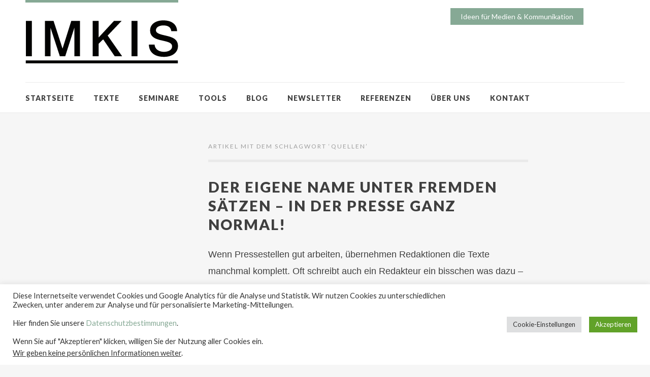

--- FILE ---
content_type: text/html; charset=UTF-8
request_url: https://imkis.de/tag/quellen/
body_size: 13662
content:
<!DOCTYPE html>
<html id="doc" class="no-js" lang="de">
<head>
	<meta name="google-site-verification" content="hh8M0iM7pjyYqTXCW6EWsrHjeYaakrJsOyiSseOYnjA" />
<meta charset="UTF-8" />
<meta name="viewport" content="width=device-width,initial-scale=1">
<title>quellen Archive - IMKIS</title>
<link rel="profile" href="http://gmpg.org/xfn/11" />
<!--[if lt IE 9]>
<script src="https://imkis.de/wp-content/themes/dorayaki/js/html5.js" type="text/javascript"></script>
<![endif]-->
<meta name='robots' content='index, follow, max-image-preview:large, max-snippet:-1, max-video-preview:-1' />

	<!-- This site is optimized with the Yoast SEO plugin v26.6 - https://yoast.com/wordpress/plugins/seo/ -->
	<link rel="canonical" href="https://imkis.de/tag/quellen/" />
	<meta property="og:locale" content="de_DE" />
	<meta property="og:type" content="article" />
	<meta property="og:title" content="quellen Archive - IMKIS" />
	<meta property="og:url" content="https://imkis.de/tag/quellen/" />
	<meta property="og:site_name" content="IMKIS" />
	<meta name="twitter:card" content="summary_large_image" />
	<script type="application/ld+json" class="yoast-schema-graph">{"@context":"https://schema.org","@graph":[{"@type":"CollectionPage","@id":"https://imkis.de/tag/quellen/","url":"https://imkis.de/tag/quellen/","name":"quellen Archive - IMKIS","isPartOf":{"@id":"https://imkis.de/#website"},"primaryImageOfPage":{"@id":"https://imkis.de/tag/quellen/#primaryimage"},"image":{"@id":"https://imkis.de/tag/quellen/#primaryimage"},"thumbnailUrl":"https://imkis.de/wp-content/uploads/2023/05/brunn2.png","breadcrumb":{"@id":"https://imkis.de/tag/quellen/#breadcrumb"},"inLanguage":"de"},{"@type":"ImageObject","inLanguage":"de","@id":"https://imkis.de/tag/quellen/#primaryimage","url":"https://imkis.de/wp-content/uploads/2023/05/brunn2.png","contentUrl":"https://imkis.de/wp-content/uploads/2023/05/brunn2.png","width":200,"height":200},{"@type":"BreadcrumbList","@id":"https://imkis.de/tag/quellen/#breadcrumb","itemListElement":[{"@type":"ListItem","position":1,"name":"Startseite","item":"https://imkis.de/"},{"@type":"ListItem","position":2,"name":"quellen"}]},{"@type":"WebSite","@id":"https://imkis.de/#website","url":"https://imkis.de/","name":"IMKIS | Ideen für Medien & Kommunikation","description":"Ideen für Medien &amp; Kommunikation","publisher":{"@id":"https://imkis.de/#organization"},"potentialAction":[{"@type":"SearchAction","target":{"@type":"EntryPoint","urlTemplate":"https://imkis.de/?s={search_term_string}"},"query-input":{"@type":"PropertyValueSpecification","valueRequired":true,"valueName":"search_term_string"}}],"inLanguage":"de"},{"@type":"Organization","@id":"https://imkis.de/#organization","name":"IMKIS","url":"https://imkis.de/","logo":{"@type":"ImageObject","inLanguage":"de","@id":"https://imkis.de/#/schema/logo/image/","url":"https://imkis.de/wp-content/uploads/2015/01/IMKIS-Weblogo.png","contentUrl":"https://imkis.de/wp-content/uploads/2015/01/IMKIS-Weblogo.png","width":300,"height":100,"caption":"IMKIS"},"image":{"@id":"https://imkis.de/#/schema/logo/image/"}}]}</script>
	<!-- / Yoast SEO plugin. -->


<link rel='dns-prefetch' href='//cdnjs.cloudflare.com' />
<link rel='dns-prefetch' href='//fonts.googleapis.com' />
<link rel='dns-prefetch' href='//www.googletagmanager.com' />
<link rel="alternate" type="application/rss+xml" title="IMKIS &raquo; Feed" href="https://imkis.de/feed/" />
<link rel="alternate" type="application/rss+xml" title="IMKIS &raquo; Kommentar-Feed" href="https://imkis.de/comments/feed/" />
<link rel="alternate" type="application/rss+xml" title="IMKIS &raquo; quellen Schlagwort-Feed" href="https://imkis.de/tag/quellen/feed/" />
<style id='wp-img-auto-sizes-contain-inline-css' type='text/css'>
img:is([sizes=auto i],[sizes^="auto," i]){contain-intrinsic-size:3000px 1500px}
/*# sourceURL=wp-img-auto-sizes-contain-inline-css */
</style>
<style id='wp-emoji-styles-inline-css' type='text/css'>

	img.wp-smiley, img.emoji {
		display: inline !important;
		border: none !important;
		box-shadow: none !important;
		height: 1em !important;
		width: 1em !important;
		margin: 0 0.07em !important;
		vertical-align: -0.1em !important;
		background: none !important;
		padding: 0 !important;
	}
/*# sourceURL=wp-emoji-styles-inline-css */
</style>
<style id='wp-block-library-inline-css' type='text/css'>
:root{--wp-block-synced-color:#7a00df;--wp-block-synced-color--rgb:122,0,223;--wp-bound-block-color:var(--wp-block-synced-color);--wp-editor-canvas-background:#ddd;--wp-admin-theme-color:#007cba;--wp-admin-theme-color--rgb:0,124,186;--wp-admin-theme-color-darker-10:#006ba1;--wp-admin-theme-color-darker-10--rgb:0,107,160.5;--wp-admin-theme-color-darker-20:#005a87;--wp-admin-theme-color-darker-20--rgb:0,90,135;--wp-admin-border-width-focus:2px}@media (min-resolution:192dpi){:root{--wp-admin-border-width-focus:1.5px}}.wp-element-button{cursor:pointer}:root .has-very-light-gray-background-color{background-color:#eee}:root .has-very-dark-gray-background-color{background-color:#313131}:root .has-very-light-gray-color{color:#eee}:root .has-very-dark-gray-color{color:#313131}:root .has-vivid-green-cyan-to-vivid-cyan-blue-gradient-background{background:linear-gradient(135deg,#00d084,#0693e3)}:root .has-purple-crush-gradient-background{background:linear-gradient(135deg,#34e2e4,#4721fb 50%,#ab1dfe)}:root .has-hazy-dawn-gradient-background{background:linear-gradient(135deg,#faaca8,#dad0ec)}:root .has-subdued-olive-gradient-background{background:linear-gradient(135deg,#fafae1,#67a671)}:root .has-atomic-cream-gradient-background{background:linear-gradient(135deg,#fdd79a,#004a59)}:root .has-nightshade-gradient-background{background:linear-gradient(135deg,#330968,#31cdcf)}:root .has-midnight-gradient-background{background:linear-gradient(135deg,#020381,#2874fc)}:root{--wp--preset--font-size--normal:16px;--wp--preset--font-size--huge:42px}.has-regular-font-size{font-size:1em}.has-larger-font-size{font-size:2.625em}.has-normal-font-size{font-size:var(--wp--preset--font-size--normal)}.has-huge-font-size{font-size:var(--wp--preset--font-size--huge)}.has-text-align-center{text-align:center}.has-text-align-left{text-align:left}.has-text-align-right{text-align:right}.has-fit-text{white-space:nowrap!important}#end-resizable-editor-section{display:none}.aligncenter{clear:both}.items-justified-left{justify-content:flex-start}.items-justified-center{justify-content:center}.items-justified-right{justify-content:flex-end}.items-justified-space-between{justify-content:space-between}.screen-reader-text{border:0;clip-path:inset(50%);height:1px;margin:-1px;overflow:hidden;padding:0;position:absolute;width:1px;word-wrap:normal!important}.screen-reader-text:focus{background-color:#ddd;clip-path:none;color:#444;display:block;font-size:1em;height:auto;left:5px;line-height:normal;padding:15px 23px 14px;text-decoration:none;top:5px;width:auto;z-index:100000}html :where(.has-border-color){border-style:solid}html :where([style*=border-top-color]){border-top-style:solid}html :where([style*=border-right-color]){border-right-style:solid}html :where([style*=border-bottom-color]){border-bottom-style:solid}html :where([style*=border-left-color]){border-left-style:solid}html :where([style*=border-width]){border-style:solid}html :where([style*=border-top-width]){border-top-style:solid}html :where([style*=border-right-width]){border-right-style:solid}html :where([style*=border-bottom-width]){border-bottom-style:solid}html :where([style*=border-left-width]){border-left-style:solid}html :where(img[class*=wp-image-]){height:auto;max-width:100%}:where(figure){margin:0 0 1em}html :where(.is-position-sticky){--wp-admin--admin-bar--position-offset:var(--wp-admin--admin-bar--height,0px)}@media screen and (max-width:600px){html :where(.is-position-sticky){--wp-admin--admin-bar--position-offset:0px}}

/*# sourceURL=wp-block-library-inline-css */
</style><style id='global-styles-inline-css' type='text/css'>
:root{--wp--preset--aspect-ratio--square: 1;--wp--preset--aspect-ratio--4-3: 4/3;--wp--preset--aspect-ratio--3-4: 3/4;--wp--preset--aspect-ratio--3-2: 3/2;--wp--preset--aspect-ratio--2-3: 2/3;--wp--preset--aspect-ratio--16-9: 16/9;--wp--preset--aspect-ratio--9-16: 9/16;--wp--preset--color--black: #000000;--wp--preset--color--cyan-bluish-gray: #abb8c3;--wp--preset--color--white: #ffffff;--wp--preset--color--pale-pink: #f78da7;--wp--preset--color--vivid-red: #cf2e2e;--wp--preset--color--luminous-vivid-orange: #ff6900;--wp--preset--color--luminous-vivid-amber: #fcb900;--wp--preset--color--light-green-cyan: #7bdcb5;--wp--preset--color--vivid-green-cyan: #00d084;--wp--preset--color--pale-cyan-blue: #8ed1fc;--wp--preset--color--vivid-cyan-blue: #0693e3;--wp--preset--color--vivid-purple: #9b51e0;--wp--preset--gradient--vivid-cyan-blue-to-vivid-purple: linear-gradient(135deg,rgb(6,147,227) 0%,rgb(155,81,224) 100%);--wp--preset--gradient--light-green-cyan-to-vivid-green-cyan: linear-gradient(135deg,rgb(122,220,180) 0%,rgb(0,208,130) 100%);--wp--preset--gradient--luminous-vivid-amber-to-luminous-vivid-orange: linear-gradient(135deg,rgb(252,185,0) 0%,rgb(255,105,0) 100%);--wp--preset--gradient--luminous-vivid-orange-to-vivid-red: linear-gradient(135deg,rgb(255,105,0) 0%,rgb(207,46,46) 100%);--wp--preset--gradient--very-light-gray-to-cyan-bluish-gray: linear-gradient(135deg,rgb(238,238,238) 0%,rgb(169,184,195) 100%);--wp--preset--gradient--cool-to-warm-spectrum: linear-gradient(135deg,rgb(74,234,220) 0%,rgb(151,120,209) 20%,rgb(207,42,186) 40%,rgb(238,44,130) 60%,rgb(251,105,98) 80%,rgb(254,248,76) 100%);--wp--preset--gradient--blush-light-purple: linear-gradient(135deg,rgb(255,206,236) 0%,rgb(152,150,240) 100%);--wp--preset--gradient--blush-bordeaux: linear-gradient(135deg,rgb(254,205,165) 0%,rgb(254,45,45) 50%,rgb(107,0,62) 100%);--wp--preset--gradient--luminous-dusk: linear-gradient(135deg,rgb(255,203,112) 0%,rgb(199,81,192) 50%,rgb(65,88,208) 100%);--wp--preset--gradient--pale-ocean: linear-gradient(135deg,rgb(255,245,203) 0%,rgb(182,227,212) 50%,rgb(51,167,181) 100%);--wp--preset--gradient--electric-grass: linear-gradient(135deg,rgb(202,248,128) 0%,rgb(113,206,126) 100%);--wp--preset--gradient--midnight: linear-gradient(135deg,rgb(2,3,129) 0%,rgb(40,116,252) 100%);--wp--preset--font-size--small: 13px;--wp--preset--font-size--medium: 20px;--wp--preset--font-size--large: 36px;--wp--preset--font-size--x-large: 42px;--wp--preset--spacing--20: 0.44rem;--wp--preset--spacing--30: 0.67rem;--wp--preset--spacing--40: 1rem;--wp--preset--spacing--50: 1.5rem;--wp--preset--spacing--60: 2.25rem;--wp--preset--spacing--70: 3.38rem;--wp--preset--spacing--80: 5.06rem;--wp--preset--shadow--natural: 6px 6px 9px rgba(0, 0, 0, 0.2);--wp--preset--shadow--deep: 12px 12px 50px rgba(0, 0, 0, 0.4);--wp--preset--shadow--sharp: 6px 6px 0px rgba(0, 0, 0, 0.2);--wp--preset--shadow--outlined: 6px 6px 0px -3px rgb(255, 255, 255), 6px 6px rgb(0, 0, 0);--wp--preset--shadow--crisp: 6px 6px 0px rgb(0, 0, 0);}:where(.is-layout-flex){gap: 0.5em;}:where(.is-layout-grid){gap: 0.5em;}body .is-layout-flex{display: flex;}.is-layout-flex{flex-wrap: wrap;align-items: center;}.is-layout-flex > :is(*, div){margin: 0;}body .is-layout-grid{display: grid;}.is-layout-grid > :is(*, div){margin: 0;}:where(.wp-block-columns.is-layout-flex){gap: 2em;}:where(.wp-block-columns.is-layout-grid){gap: 2em;}:where(.wp-block-post-template.is-layout-flex){gap: 1.25em;}:where(.wp-block-post-template.is-layout-grid){gap: 1.25em;}.has-black-color{color: var(--wp--preset--color--black) !important;}.has-cyan-bluish-gray-color{color: var(--wp--preset--color--cyan-bluish-gray) !important;}.has-white-color{color: var(--wp--preset--color--white) !important;}.has-pale-pink-color{color: var(--wp--preset--color--pale-pink) !important;}.has-vivid-red-color{color: var(--wp--preset--color--vivid-red) !important;}.has-luminous-vivid-orange-color{color: var(--wp--preset--color--luminous-vivid-orange) !important;}.has-luminous-vivid-amber-color{color: var(--wp--preset--color--luminous-vivid-amber) !important;}.has-light-green-cyan-color{color: var(--wp--preset--color--light-green-cyan) !important;}.has-vivid-green-cyan-color{color: var(--wp--preset--color--vivid-green-cyan) !important;}.has-pale-cyan-blue-color{color: var(--wp--preset--color--pale-cyan-blue) !important;}.has-vivid-cyan-blue-color{color: var(--wp--preset--color--vivid-cyan-blue) !important;}.has-vivid-purple-color{color: var(--wp--preset--color--vivid-purple) !important;}.has-black-background-color{background-color: var(--wp--preset--color--black) !important;}.has-cyan-bluish-gray-background-color{background-color: var(--wp--preset--color--cyan-bluish-gray) !important;}.has-white-background-color{background-color: var(--wp--preset--color--white) !important;}.has-pale-pink-background-color{background-color: var(--wp--preset--color--pale-pink) !important;}.has-vivid-red-background-color{background-color: var(--wp--preset--color--vivid-red) !important;}.has-luminous-vivid-orange-background-color{background-color: var(--wp--preset--color--luminous-vivid-orange) !important;}.has-luminous-vivid-amber-background-color{background-color: var(--wp--preset--color--luminous-vivid-amber) !important;}.has-light-green-cyan-background-color{background-color: var(--wp--preset--color--light-green-cyan) !important;}.has-vivid-green-cyan-background-color{background-color: var(--wp--preset--color--vivid-green-cyan) !important;}.has-pale-cyan-blue-background-color{background-color: var(--wp--preset--color--pale-cyan-blue) !important;}.has-vivid-cyan-blue-background-color{background-color: var(--wp--preset--color--vivid-cyan-blue) !important;}.has-vivid-purple-background-color{background-color: var(--wp--preset--color--vivid-purple) !important;}.has-black-border-color{border-color: var(--wp--preset--color--black) !important;}.has-cyan-bluish-gray-border-color{border-color: var(--wp--preset--color--cyan-bluish-gray) !important;}.has-white-border-color{border-color: var(--wp--preset--color--white) !important;}.has-pale-pink-border-color{border-color: var(--wp--preset--color--pale-pink) !important;}.has-vivid-red-border-color{border-color: var(--wp--preset--color--vivid-red) !important;}.has-luminous-vivid-orange-border-color{border-color: var(--wp--preset--color--luminous-vivid-orange) !important;}.has-luminous-vivid-amber-border-color{border-color: var(--wp--preset--color--luminous-vivid-amber) !important;}.has-light-green-cyan-border-color{border-color: var(--wp--preset--color--light-green-cyan) !important;}.has-vivid-green-cyan-border-color{border-color: var(--wp--preset--color--vivid-green-cyan) !important;}.has-pale-cyan-blue-border-color{border-color: var(--wp--preset--color--pale-cyan-blue) !important;}.has-vivid-cyan-blue-border-color{border-color: var(--wp--preset--color--vivid-cyan-blue) !important;}.has-vivid-purple-border-color{border-color: var(--wp--preset--color--vivid-purple) !important;}.has-vivid-cyan-blue-to-vivid-purple-gradient-background{background: var(--wp--preset--gradient--vivid-cyan-blue-to-vivid-purple) !important;}.has-light-green-cyan-to-vivid-green-cyan-gradient-background{background: var(--wp--preset--gradient--light-green-cyan-to-vivid-green-cyan) !important;}.has-luminous-vivid-amber-to-luminous-vivid-orange-gradient-background{background: var(--wp--preset--gradient--luminous-vivid-amber-to-luminous-vivid-orange) !important;}.has-luminous-vivid-orange-to-vivid-red-gradient-background{background: var(--wp--preset--gradient--luminous-vivid-orange-to-vivid-red) !important;}.has-very-light-gray-to-cyan-bluish-gray-gradient-background{background: var(--wp--preset--gradient--very-light-gray-to-cyan-bluish-gray) !important;}.has-cool-to-warm-spectrum-gradient-background{background: var(--wp--preset--gradient--cool-to-warm-spectrum) !important;}.has-blush-light-purple-gradient-background{background: var(--wp--preset--gradient--blush-light-purple) !important;}.has-blush-bordeaux-gradient-background{background: var(--wp--preset--gradient--blush-bordeaux) !important;}.has-luminous-dusk-gradient-background{background: var(--wp--preset--gradient--luminous-dusk) !important;}.has-pale-ocean-gradient-background{background: var(--wp--preset--gradient--pale-ocean) !important;}.has-electric-grass-gradient-background{background: var(--wp--preset--gradient--electric-grass) !important;}.has-midnight-gradient-background{background: var(--wp--preset--gradient--midnight) !important;}.has-small-font-size{font-size: var(--wp--preset--font-size--small) !important;}.has-medium-font-size{font-size: var(--wp--preset--font-size--medium) !important;}.has-large-font-size{font-size: var(--wp--preset--font-size--large) !important;}.has-x-large-font-size{font-size: var(--wp--preset--font-size--x-large) !important;}
/*# sourceURL=global-styles-inline-css */
</style>

<style id='classic-theme-styles-inline-css' type='text/css'>
/*! This file is auto-generated */
.wp-block-button__link{color:#fff;background-color:#32373c;border-radius:9999px;box-shadow:none;text-decoration:none;padding:calc(.667em + 2px) calc(1.333em + 2px);font-size:1.125em}.wp-block-file__button{background:#32373c;color:#fff;text-decoration:none}
/*# sourceURL=/wp-includes/css/classic-themes.min.css */
</style>
<link rel='stylesheet' id='contact-form-7-css' href='https://imkis.de/wp-content/plugins/contact-form-7/includes/css/styles.css?ver=6.1.4' type='text/css' media='all' />
<link rel='stylesheet' id='cookie-law-info-css' href='https://imkis.de/wp-content/plugins/cookie-law-info/legacy/public/css/cookie-law-info-public.css?ver=3.3.8' type='text/css' media='all' />
<link rel='stylesheet' id='cookie-law-info-gdpr-css' href='https://imkis.de/wp-content/plugins/cookie-law-info/legacy/public/css/cookie-law-info-gdpr.css?ver=3.3.8' type='text/css' media='all' />
<link rel='stylesheet' id='widgets-on-pages-css' href='https://imkis.de/wp-content/plugins/widgets-on-pages/public/css/widgets-on-pages-public.css?ver=1.4.0' type='text/css' media='all' />
<link rel='stylesheet' id='ssb-ui-style-css' href='https://imkis.de/wp-content/plugins/sticky-side-buttons/assets/css/ssb-ui-style.css?ver=2.0.3' type='text/css' media='all' />
<link rel='stylesheet' id='ssb-fontawesome-frontend-css' href='https://cdnjs.cloudflare.com/ajax/libs/font-awesome/6.7.2/css/all.min.css?ver=6.7.2' type='text/css' media='all' />
<link rel='stylesheet' id='dorayaki-fonts-css' href='//fonts.googleapis.com/css?family=Domine%3A400%2C700%7CLato%3A400%2C900&#038;subset=latin%2Clatin-ext' type='text/css' media='all' />
<link rel='stylesheet' id='dorayaki-style-css' href='https://imkis.de/wp-content/themes/dorayaki/style.css?ver=6.9' type='text/css' media='all' />
<link rel='stylesheet' id='tablepress-default-css' href='https://imkis.de/wp-content/tablepress-combined.min.css?ver=37' type='text/css' media='all' />
<script type="text/javascript" src="https://imkis.de/wp-includes/js/jquery/jquery.min.js?ver=3.7.1" id="jquery-core-js"></script>
<script type="text/javascript" src="https://imkis.de/wp-includes/js/jquery/jquery-migrate.min.js?ver=3.4.1" id="jquery-migrate-js"></script>
<script type="text/javascript" id="cookie-law-info-js-extra">
/* <![CDATA[ */
var Cli_Data = {"nn_cookie_ids":[],"cookielist":[],"non_necessary_cookies":[],"ccpaEnabled":"1","ccpaRegionBased":"","ccpaBarEnabled":"1","strictlyEnabled":["necessary","obligatoire"],"ccpaType":"ccpa_gdpr","js_blocking":"1","custom_integration":"","triggerDomRefresh":"","secure_cookies":""};
var cli_cookiebar_settings = {"animate_speed_hide":"500","animate_speed_show":"500","background":"#FFF","border":"#b1a6a6c2","border_on":"","button_1_button_colour":"#61a229","button_1_button_hover":"#4e8221","button_1_link_colour":"#fff","button_1_as_button":"1","button_1_new_win":"","button_2_button_colour":"#333","button_2_button_hover":"#292929","button_2_link_colour":"#444","button_2_as_button":"","button_2_hidebar":"","button_3_button_colour":"#dedfe0","button_3_button_hover":"#b2b2b3","button_3_link_colour":"#333333","button_3_as_button":"1","button_3_new_win":"","button_4_button_colour":"#dedfe0","button_4_button_hover":"#b2b2b3","button_4_link_colour":"#333333","button_4_as_button":"1","button_7_button_colour":"#ffffff","button_7_button_hover":"#cccccc","button_7_link_colour":"#5b5b5b","button_7_as_button":"1","button_7_new_win":"","font_family":"inherit","header_fix":"","notify_animate_hide":"1","notify_animate_show":"","notify_div_id":"#cookie-law-info-bar","notify_position_horizontal":"right","notify_position_vertical":"bottom","scroll_close":"","scroll_close_reload":"","accept_close_reload":"","reject_close_reload":"","showagain_tab":"1","showagain_background":"#fff","showagain_border":"#000","showagain_div_id":"#cookie-law-info-again","showagain_x_position":"100px","text":"#333333","show_once_yn":"","show_once":"10000","logging_on":"","as_popup":"","popup_overlay":"1","bar_heading_text":"","cookie_bar_as":"banner","popup_showagain_position":"bottom-right","widget_position":"left"};
var log_object = {"ajax_url":"https://imkis.de/wp-admin/admin-ajax.php"};
//# sourceURL=cookie-law-info-js-extra
/* ]]> */
</script>
<script type="text/javascript" src="https://imkis.de/wp-content/plugins/cookie-law-info/legacy/public/js/cookie-law-info-public.js?ver=3.3.8" id="cookie-law-info-js"></script>
<script type="text/javascript" id="cookie-law-info-ccpa-js-extra">
/* <![CDATA[ */
var ccpa_data = {"opt_out_prompt":"M\u00f6chtest du dich wirklich abmelden?","opt_out_confirm":"Best\u00e4tigen","opt_out_cancel":"Abbrechen"};
//# sourceURL=cookie-law-info-ccpa-js-extra
/* ]]> */
</script>
<script type="text/javascript" src="https://imkis.de/wp-content/plugins/cookie-law-info/legacy/admin/modules/ccpa/assets/js/cookie-law-info-ccpa.js?ver=3.3.8" id="cookie-law-info-ccpa-js"></script>
<script type="text/javascript" src="https://imkis.de/wp-content/themes/dorayaki/js/jquery.fitvids.js?ver=1.0" id="fitvids-js"></script>
<script type="text/javascript" src="https://imkis.de/wp-content/themes/dorayaki/js/custom.js?ver=1.0" id="dorayaki-custom-js"></script>
<link rel="https://api.w.org/" href="https://imkis.de/wp-json/" /><link rel="alternate" title="JSON" type="application/json" href="https://imkis.de/wp-json/wp/v2/tags/408" /><link rel="EditURI" type="application/rsd+xml" title="RSD" href="https://imkis.de/xmlrpc.php?rsd" />
<meta name="generator" content="WordPress 6.9" />
<meta name="generator" content="Site Kit by Google 1.168.0" /> <style> .ppw-ppf-input-container { background-color: !important; padding: px!important; border-radius: px!important; } .ppw-ppf-input-container div.ppw-ppf-headline { font-size: px!important; font-weight: !important; color: !important; } .ppw-ppf-input-container div.ppw-ppf-desc { font-size: px!important; font-weight: !important; color: !important; } .ppw-ppf-input-container label.ppw-pwd-label { font-size: px!important; font-weight: !important; color: !important; } div.ppwp-wrong-pw-error { font-size: px!important; font-weight: !important; color: #dc3232!important; background: !important; } .ppw-ppf-input-container input[type='submit'] { color: !important; background: !important; } .ppw-ppf-input-container input[type='submit']:hover { color: !important; background: !important; } .ppw-ppf-desc-below { font-size: px!important; font-weight: !important; color: !important; } </style>  <style> .ppw-form { background-color: !important; padding: px!important; border-radius: px!important; } .ppw-headline.ppw-pcp-pf-headline { font-size: px!important; font-weight: !important; color: !important; } .ppw-description.ppw-pcp-pf-desc { font-size: px!important; font-weight: !important; color: !important; } .ppw-pcp-pf-desc-above-btn { display: block; } .ppw-pcp-pf-desc-below-form { font-size: px!important; font-weight: !important; color: !important; } .ppw-input label.ppw-pcp-password-label { font-size: px!important; font-weight: !important; color: !important; } .ppw-form input[type='submit'] { color: !important; background: !important; } .ppw-form input[type='submit']:hover { color: !important; background: !important; } div.ppw-error.ppw-pcp-pf-error-msg { font-size: px!important; font-weight: !important; color: #dc3232!important; background: !important; } </style> <meta name="TagPages" content="1.64"/>
<style type="text/css"> 
/* Custom Main Background Color */
body, .page .entry-content h2 span {background: #f6f6f6;}
</style>
<style type="text/css">
/* Custom Footer Bg Color */
.footerlabel {color: #ffffff;}
#colophon {background: #ffffff;}
</style>
<style type="text/css">
/* Custom Link Color */
a,
.entry-header h2.entry-title a:hover,
.responsive-slider.flexslider .slide h2.slide-title a:hover,
input#submit:hover, 
input.wpcf7-submit:hover,
.format-link a.link:hover,
ul.dorayaki-rp li.rp-box h3.rp-title a:hover,
.responsive-slider.flexslider .slide h2.slide-title span,
.portfolio-box h3.portfolio-title a:hover,
.widget h3.widget-title a:hover,
.search-btn-open:before,
.menu-btn-open:before,
#site-nav li a:hover,
a.more-link:hover,
.morelink-icon:hover:after,
#comments .comment-content ul.comment-meta a:hover,
.contact-box .cb-emails span,
a#desktop-search-btn.btn-open:after {
	color: #86a995;
}
.search-btn-open,
.menu-btn-open,
input[type="button"]:hover, 
input[type="submit"]:hover,
.jetpack_subscription_widget input[type="submit"]:hover,
input#submit:hover, 
input.wpcf7-submit:hover,
.contact-box a.cb-maplink:hover,
.entry-content p.slogan a:hover,
a.service-box:hover,
a#desktop-search-btn:hover,
a#desktop-search-btn.btn-open {
	background: #86a995;
}
.responsive-slider.flexslider .flex-control-nav li a:hover {
	border: 1px solid #86a995;
	background: #86a995 !important;
}
#site-title {
	border-top: 5px solid #86a995;
}
.search-btn-open,
.menu-btn-open {
	border-top: 1px solid #86a995 !important;
	border-bottom: 1px solid #86a995 !important;
}
@media screen and (min-width: 1260px) {
#site-nav li:hover > a {
	color: #86a995;
}
}
</style>
<style type="text/css"> 
/* Custom Link Hover Color */
a:hover {color:#3f3f3f;}
</style>
<style type="text/css">
/* Custom Header Widget Bg Color */
#masthead ul.headerinfo-text li span {background: #86a995;}
</style>
<style type="text/css">
/* Custom CSS */
.quill-editor {
    width: 100% !important;
    min-height: 500px !important; 
}

.wpcf7-response-output {
   border-color: #86a995 !important;
   border: #86a995 !important;
}

/* Gestaltung für Absenden-Button in Formularen */

.wpcf7-submit {
   background-color: #86a995 !important;
   font-weight:bold !important;
   font-size: 14px !important;
}

/* Breite und Hintergrund der Formulare */

.wpcf7-form {
	width: 60%;
        background-color: #ffffff !important;
}

/* Dropdown in Formularen höher machen */

select.wpcf7-form-control {
	height: 40px;
} 

/* Datenschutzabfrage über ganze Breite */

.wpcf7-list-item {
   width: 100%;
}

/* Kommentare im Blog ausblenden */

#comments {
 display: none;
}

/* Kategorien im Blog ausblenden */

.entry-cats {
  display:none !important;
}

/* Tags im Blog ausblenden */

.entry-tags {
   display:none !important;
}

/* Meta-Infos im Blog ausblenden */

.rp-meta {
   display:none !important;
}

/* Größe des Beitragsbilds im Blog definieren */

.rp-thumb {
   width: 120px !important;
}

/* Kleines Beitragsbild im Blog entfernen */

.attachment-thumbnail {
   display:none !important;
}

/* Text oben rechts nicht kursiv und weiß */

.headerinfo-top {
  font-style: normal !important;
}

.headerinfo-top > span:nth-child(1) {
	color: #ffffff !important; 
}

/* Referenzen-Titel ausblenden */

#dorayaki_service-92 > a:nth-child(1) > span:nth-child(2) {
  display:none !important;
}

#dorayaki_service-93 > a:nth-child(1) > span:nth-child(2) {
  display:none !important;
}

#dorayaki_service-91 > a:nth-child(1) > span:nth-child(2) {
  display:none !important;
}

#dorayaki_service-90 > a:nth-child(1) > span:nth-child(2) {
  display:none !important;
}

#dorayaki_service-89 > a:nth-child(1) > span:nth-child(2) {
  display:none !important;
}

#dorayaki_service-88 > a:nth-child(1) > span:nth-child(2) {
  display:none !important;
}

/* Zeilenabstand bei Kacheln */


#dorayaki_service-88 > a:nth-child(1) > span:nth-child(3) {
  line-height: 1.5em !important;
margin-top: 20px;
padding-bottom: 25px;
}

#dorayaki_service-89 > a:nth-child(1) > span:nth-child(3) {
  line-height: 1.5em !important;
margin-top: 20px;
padding-bottom: 25px;
}

#dorayaki_service-90 > a:nth-child(1) > span:nth-child(3) {
  line-height: 1.5em !important;
margin-top: 20px;
padding-bottom: 25px;
}

#dorayaki_service-91 > a:nth-child(1) > span:nth-child(3) {
  line-height: 1.5em !important;
margin-top: 20px;
padding-bottom: 25px;
}

#dorayaki_service-92 > a:nth-child(1) > span:nth-child(3) {
  line-height: 1.5em !important;
margin-top: 20px;
padding-bottom: 25px;
}

#dorayaki_service-93 > a:nth-child(1) > span:nth-child(3) {
  line-height: 1.5em !important;
margin-top: 20px;
padding-bottom: 25px;
}
#dorayaki_service-78 > a:nth-child(1) > span:nth-child(2) {
  line-height: 1.5em !important;
}

#dorayaki_service-87 > a:nth-child(1) > span:nth-child(2) {
  line-height: 1.5em !important;
}

#dorayaki_service-94 > a:nth-child(1) > span:nth-child(2) {
  line-height: 1.5em !important;
}

#dorayaki_service-86 > a:nth-child(1) > span:nth-child(2) {
  line-height: 1.5em !important;
}

#dorayaki_service-85 > a:nth-child(1) > span:nth-child(2) {
  line-height: 1.5em !important;
}

#dorayaki_service-84 > a:nth-child(1) > span:nth-child(2) {
  line-height: 1.5em !important;
}

#dorayaki_service-83 > a:nth-child(1) > span:nth-child(2) {
  line-height: 1.5em !important;
}

#dorayaki_service-82 > a:nth-child(1) > span:nth-child(2) {
  line-height: 1.5em !important;
}

#dorayaki_service-81 > a:nth-child(1) > span:nth-child(2) {
  line-height: 1.5em !important;
}

#dorayaki_service-80 > a:nth-child(1) > span:nth-child(2) {
  line-height: 1.5em !important;
}

#dorayaki_service-79 > a:nth-child(1) > span:nth-child(2) {
  line-height: 1.5em !important;
}

#dorayaki_service-64 > a:nth-child(1) > span:nth-child(2) {
  line-height: 1.5em !important;
}
#dorayaki_service-69 > a:nth-child(1) > span:nth-child(2) {
  line-height: 1.5em !important;
}
#dorayaki_service-71 > a:nth-child(1) > span:nth-child(2) {
  line-height: 1.5em !important;
}
#dorayaki_service-70 > a:nth-child(1) > span:nth-child(2) {
  line-height: 1.5em !important;
}
#dorayaki_service-75 > a:nth-child(1) > span:nth-child(2) {
  line-height: 1.5em !important;
}
#dorayaki_service-67 > a:nth-child(1) > span:nth-child(2) {
  line-height: 1.5em !important;
}
#dorayaki_service-73 > a:nth-child(1) > span:nth-child(2) {
  line-height: 1.5em !important;
}
#dorayaki_service-74 > a:nth-child(1) > span:nth-child(2) {
  line-height: 1.5em !important;
}
#dorayaki_service-77 > a:nth-child(1) > span:nth-child(2) {
  line-height: 1.5em !important;
}
#dorayaki_service-72 > a:nth-child(1) > span:nth-child(2) {
  line-height: 1.5em !important;
}
#dorayaki_service-65 > a:nth-child(1) > span:nth-child(2) {
  line-height: 1.5em !important;
} 
#dorayaki_service-63 > a:nth-child(1) > span:nth-child(2) {
  line-height: 1.5em !important;

}
#dorayaki_service-76 > a:nth-child(1) > span:nth-child(2) {
  line-height: 1.5em !important;
}
#dorayaki_service-52 > a:nth-child(1) > span:nth-child(2) {
  line-height: 1.5em !important;
}
#dorayaki_service-58 > a:nth-child(1) > span:nth-child(2) {
  line-height: 1.5em !important;
}
#dorayaki_service-59 > a:nth-child(1) > span:nth-child(2) {
  line-height: 1.5em !important;
}
#dorayaki_service-57 > a:nth-child(1) > span:nth-child(2) {
  line-height: 1.5em !important;
}
#dorayaki_service-46 > a:nth-child(1) > span:nth-child(2) {
  line-height: 1.5em !important;
}
#dorayaki_service-54 > a:nth-child(1) > span:nth-child(2) {
  line-height: 1.5em !important;
}
#dorayaki_service-47 > a:nth-child(1) > span:nth-child(2) {
  line-height: 1.5em !important;
}
#dorayaki_service-48 > a:nth-child(1) > span:nth-child(2) {
  line-height: 1.5em !important;
}
#dorayaki_service-51 > a:nth-child(1) > span:nth-child(2) {
  line-height: 1.5em !important;
}
#dorayaki_service-49 > a:nth-child(1) > span:nth-child(2) {
  line-height: 1.5em !important;
}
#dorayaki_service-50 > a:nth-child(1) > span:nth-child(2) {
  line-height: 1.5em !important;
}
#dorayaki_service-41 > a:nth-child(1) > span:nth-child(2) {
  line-height: 1.5em !important;
}


/* schwarzen Balken in Service-Boxen ausblenden */

.service-name::after {
display: none !important;
}




/* Untertitel in Service-Boxen ausblenden */

#dorayaki_service-76 > a:nth-child(1) > span:nth-child(3) {
  display:none !important;
}
#dorayaki_service-52 > a:nth-child(1) > span:nth-child(3) {
  display:none !important;
}
#dorayaki_service-58 > a:nth-child(1) > span:nth-child(3) {
  display:none !important;
}
#dorayaki_service-59 > a:nth-child(1) > span:nth-child(3) {
  display:none !important;
}
#dorayaki_service-57 > a:nth-child(1) > span:nth-child(3) {
  display:none !important;
}
#dorayaki_service-46 > a:nth-child(1) > span:nth-child(3) {
  display:none !important;
}
#dorayaki_service-54 > a:nth-child(1) > span:nth-child(3) {
  display:none !important;
}
#dorayaki_service-47 > a:nth-child(1) > span:nth-child(3) {
  display:none !important;
}
#dorayaki_service-48 > a:nth-child(1) > span:nth-child(3) {
  display:none !important;
}
#dorayaki_service-51 > a:nth-child(1) > span:nth-child(3) {
  display:none !important;
}
#dorayaki_service-49 > a:nth-child(1) > span:nth-child(3) {
  display:none !important;
}
#dorayaki_service-50 > a:nth-child(1) > span:nth-child(3) {
  display:none !important;
}
#dorayaki_service-41 > a:nth-child(1) > span:nth-child(3) {
  display:none !important;
}
#dorayaki_service-50 > a:nth-child(1) > span:nth-child(3) {
  display:none !important;
}
#dorayaki_service-41 > a:nth-child(1) > span:nth-child(3) {
   display: none !important;
}
#dorayaki_service-52 > a:nth-child(1) > span:nth-child(3) {
  display:none !important;
}


/* Hintergrund in Service-Boxen weiß */

.service-box {
  background: white !important;
}

/* Gestaltung für Mint-Boxen */

#site-content .mint-box p {
	margin: 0 0 30px;
}

.mint-box {
	background:#bbd9c8;
	border-bottom:5px solid #86a995;
        margin: 0 0 30px;
	padding: 15px;
	overflow:hidden;
	font-size:15px;
	font-size:0.9375rem;
	line-height:1.5;
}

/* Gestaltung für Box in Footer unten rechts */

.footerlabel-title {
	margin: 0 0 20px;
	padding: 0 25px;
	font-family: 'Source Sans Pro', 'Helvetica Neue', Arial, sans-serif !important;
	font-size: 36px;
	text-transform: uppercase;
	letter-spacing: 3px;
	font-weight: bold;
}

.footerlabel-description {
        font-size: 10px;
}

/* Schriftgestaltung für gesamte Webseite */

.page .entry-header h1.entry-title {
	font-family: 'Lato', 'Helvetica Neue', Arial, sans-serif;
	font-size: 28px;
	line-height: 1.3;
	font-weight: bold;
	text-transform: none;
	letter-spacing: 0;
}

#site-title h1,
.entry-content p,
.entry-content ul,
.entry-content ol,
.single-post .author-info p.author-description {
	font-family: 'Source Sans Pro', 'Helvetica Neue', Arial, sans-serif;
}

#site-title h1,
.entry-content p,
.entry-content ul,
.entry-content ol,
.single-post .author-info p.author-description {
	font-family: 'Source Sans Pro', 'Helvetica Neue', Arial, sans-serif;
}

/* Gestaltung für diverse Hinterleger bei Überschriften */

.hinterleger {
 	position: relative;
	padding-right: 6px;
 	padding-left: 6px;
  	padding-top: 1px;
 	padding-bottom: 1px;
	color: #ffffff !important;
	display: inline;
	line-height: 1.6;
        background: #86a995; 
        font-size: 1.5rem; 
        text-transform: uppercase; 
        letter-spacing: 2px;   
        font-weight: bold;    
}</style>
<link rel="icon" href="https://imkis.de/wp-content/uploads/2024/04/cropped-Favicon-32x32.png" sizes="32x32" />
<link rel="icon" href="https://imkis.de/wp-content/uploads/2024/04/cropped-Favicon-192x192.png" sizes="192x192" />
<link rel="apple-touch-icon" href="https://imkis.de/wp-content/uploads/2024/04/cropped-Favicon-180x180.png" />
<meta name="msapplication-TileImage" content="https://imkis.de/wp-content/uploads/2024/04/cropped-Favicon-270x270.png" />
		<style type="text/css" id="wp-custom-css">
			/*
Hier kannst du dein eigenes CSS einfügen.

Klicke auf das Hilfe-Symbol oben, um mehr zu lernen.
*/
		</style>
		<link rel='stylesheet' id='cookie-law-info-table-css' href='https://imkis.de/wp-content/plugins/cookie-law-info/legacy/public/css/cookie-law-info-table.css?ver=3.3.8' type='text/css' media='all' />
</head>

<body class="archive tag tag-quellen tag-408 wp-theme-dorayaki no-sidebar">

	<header id="masthead" class="clearfix">

		<div class="headerinfo-wrap">
			<div id="site-title">
									<a href="https://imkis.de/" class="logo"><img src="https://imkis.de/wp-content/uploads/2020/10/IMKIS-Weblogo.png" alt="IMKIS" title="IMKIS" /></a>
							</div><!-- end #site-title -->

		</div><!-- .headerinfo-wrap -->

		<div class="mobile-nav-container">
			<a href="" id="desktop-search-btn"><span>Suche</span></a>
			<div id="search-wrap">
					<form method="get" id="searchform" action="https://imkis.de/">
		<input type="text" class="field" name="s" id="s" placeholder="Suchen..." />
		<input type="submit" class="submit" name="submit" id="searchsubmit" value="Suche" />
	</form>			</div>
			
							<div class="header-widget-wrap">
					<div id="dorayaki_headerinfo-5" class="widget widget_dorayaki_headerinfo">
			<ul class="headerinfo-text">
			<li class="headerinfo-top"><span><span style="color: white">Ideen für Medien & Kommunikation</span></span></li>
						</ul><!-- end .headerinfo-text -->
	   </div>				</div><!-- .header-widget-wrap -->
						
			</div><!-- end #mobile-nav-container -->

			<a href="#nav-mobile" id="mobile-search-btn" class="search-icon"><span>Suche</span></a>
			<a href="#nav-mobile" id="mobile-menu-btn" class="menu-icon"><span>Menü</span></a>
			<nav id="site-nav">
				<div class="menu-hauptmenue-container"><ul id="menu-hauptmenue" class="menu"><li id="menu-item-988" class="menu-item menu-item-type-post_type menu-item-object-page menu-item-home menu-item-988"><a href="https://imkis.de/">STARTSEITE</a></li>
<li id="menu-item-4829" class="menu-item menu-item-type-post_type menu-item-object-page menu-item-4829"><a href="https://imkis.de/texte/">TEXTE</a></li>
<li id="menu-item-6647" class="menu-item menu-item-type-post_type menu-item-object-page menu-item-6647"><a href="https://imkis.de/seminare/">SEMINARE</a></li>
<li id="menu-item-7336" class="menu-item menu-item-type-post_type menu-item-object-page menu-item-7336"><a href="https://imkis.de/tools/">TOOLS</a></li>
<li id="menu-item-4122" class="menu-item menu-item-type-post_type menu-item-object-page menu-item-4122"><a href="https://imkis.de/blog/">BLOG</a></li>
<li id="menu-item-944" class="menu-item menu-item-type-post_type menu-item-object-page menu-item-944"><a href="https://imkis.de/newsletter/">NEWSLETTER</a></li>
<li id="menu-item-95" class="menu-item menu-item-type-post_type menu-item-object-page menu-item-95"><a href="https://imkis.de/referenzen/">REFERENZEN</a></li>
<li id="menu-item-679" class="menu-item menu-item-type-post_type menu-item-object-page menu-item-679"><a href="https://imkis.de/ueber-uns/">ÜBER UNS</a></li>
<li id="menu-item-155" class="menu-item menu-item-type-post_type menu-item-object-page menu-item-155"><a href="https://imkis.de/kontakt/">KONTAKT</a></li>
</ul></div>			</nav><!-- end #site-nav -->

		</header><!-- end #masthead -->

		
		

	<div id="main-wrap">
		<div id="site-content">

		
			<header class="page-header">
				<h2 class="page-title">
					Artikel mit dem Schlagwort &lsquo;<span>quellen</span>&rsquo;				</h2>
							</header><!-- end .page-header -->

			
						
				
<article id="post-5504" class="post-5504 post type-post status-publish format-standard has-post-thumbnail hentry category-news tag-journalismus tag-neuigkeiten tag-presse tag-pressearbeit tag-pressemitteilung tag-presserat tag-pressestelle tag-quellen tag-regeln tag-transparenz tag-zeitung tag-zitate">

	<header class="entry-header">
		
		<h2 class="entry-title"><a href="https://imkis.de/quellentransparenz/" title="Permalink zu Der eigene Name unter fremden Sätzen – in der Presse ganz normal!" rel="bookmark">Der eigene Name unter fremden Sätzen – in der Presse ganz normal!</a></h2>
	</header><!--end .entry-header -->

			<div class="entry-summary">
			<p><span style="font-family: Source Sans Pro, helvetica, sans-serif;">Wenn Pressestellen gut arbeiten, übernehmen Redaktionen die Texte manchmal komplett. Oft schreibt auch ein Redakteur ein bisschen was dazu – und setzt seinen eigenen Namen drunter, ohne der Leserschaft die Quelle der Informationen zu nennen. Die wenigsten Journalisten wissen, dass das gegen den Pressekodex verstößt und auch teuer werden kann …</span> </p>
<p><a href="https://imkis.de/quellentransparenz/" class="more-link"><span class="morelink-icon">Weiterlesen</span></a></p>
		</div><!-- end .entry-summary -->

	
	<footer class="entry-meta clearfix">
					</footer><!-- end .entry-meta -->

</article><!-- end post -5504 -->
			
											
						
			
		</div><!-- end #site-content -->

		
		</div><!-- end #main-wrap -->
 
	<footer id="colophon" class="site-footer clearfix" role="contentinfo">

			

		<div id="site-info">
		
			<div class="credit-wrap">
			<nav class="footer-nav"><ul id="menu-footer-menue" class="menu"><li id="menu-item-999" class="menu-item menu-item-type-post_type menu-item-object-page menu-item-999"><a href="https://imkis.de/ueber-uns/">Über uns</a></li>
<li id="menu-item-1000" class="menu-item menu-item-type-post_type menu-item-object-page menu-item-1000"><a href="https://imkis.de/kontakt/">Kontakt</a></li>
<li id="menu-item-128" class="menu-item menu-item-type-post_type menu-item-object-page menu-item-128"><a href="https://imkis.de/impressum/">Impressum</a></li>
<li id="menu-item-997" class="menu-item menu-item-type-post_type menu-item-object-page menu-item-997"><a href="https://imkis.de/newsletter/">Newsletter</a></li>
<li id="menu-item-998" class="menu-item menu-item-type-post_type menu-item-object-page menu-item-998"><a href="https://imkis.de/datenschutzhinweise/">Datenschutz</a></li>
<li id="menu-item-1040" class="menu-item menu-item-type-post_type menu-item-object-page menu-item-1040"><a href="https://imkis.de/agb/">AGB</a></li>
<li id="menu-item-4121" class="menu-item menu-item-type-post_type menu-item-object-page menu-item-4121"><a href="https://imkis.de/blog/">Blog</a></li>
</ul></nav>
						<ul class="credit">
				<li>&copy; 2026 IMKIS</li>
				<li>BY <a href="http://wordpress.org/" >WordPress</a></li>
				<li> | Theme:     <a href="http://www.elmastudio.de/en/themes/" title="Elmastudio WordPress Themes">Elmastudio </a></li>
				<li> | Icons:     <a href="http://www.flaticon.com" title="Icons">Flaticon </a></li>
			</ul><!-- end .credit -->
						</div><!-- end .credit-wrap -->
			
			<div class="footerlabel">
				<p class="footerlabel-title">IMKIS</p>
				<p class="footerlabel-description">Ideen für Medien &amp; Kommunikation</p>
			</div><!-- end .footerlabel -->
			
		</div><!-- end #site-info -->

	</footer><!-- end #colophon -->


<script type="speculationrules">
{"prefetch":[{"source":"document","where":{"and":[{"href_matches":"/*"},{"not":{"href_matches":["/wp-*.php","/wp-admin/*","/wp-content/uploads/*","/wp-content/*","/wp-content/plugins/*","/wp-content/themes/dorayaki/*","/*\\?(.+)"]}},{"not":{"selector_matches":"a[rel~=\"nofollow\"]"}},{"not":{"selector_matches":".no-prefetch, .no-prefetch a"}}]},"eagerness":"conservative"}]}
</script>
<!--googleoff: all--><div id="cookie-law-info-bar" data-nosnippet="true"><span><div class="cli-bar-container cli-style-v2"><div class="cli-bar-message">Diese Internetseite verwendet Cookies und Google Analytics für die Analyse und Statistik. Wir nutzen Cookies zu unterschiedlichen Zwecken, unter anderem zur Analyse und für personalisierte Marketing-Mitteilungen. <br />
<br />
Hier finden Sie unsere  <a href="https://imkis.de/datenschutzhinweise/" target="_blank">Datenschutzbestimmungen</a>. <br />
<br />
Wenn Sie auf "Akzeptieren" klicken, willigen Sie der Nutzung aller Cookies ein.</br><div class="wt-cli-ccpa-element"> <a style="color:#333333" class="wt-cli-ccpa-opt-out">Wir geben keine persönlichen Informationen weiter</a>.</div></div><div class="cli-bar-btn_container"><a role='button' class="medium cli-plugin-button cli-plugin-main-button cli_settings_button" style="margin:0px 10px 0px 5px">Cookie-Einstellungen</a><a role='button' data-cli_action="accept" id="cookie_action_close_header" class="medium cli-plugin-button cli-plugin-main-button cookie_action_close_header cli_action_button wt-cli-accept-btn">Akzeptieren</a></div></div></span></div><div id="cookie-law-info-again" data-nosnippet="true"><span id="cookie_hdr_showagain">Cookie-Einstellungen</span></div><div class="cli-modal" data-nosnippet="true" id="cliSettingsPopup" tabindex="-1" role="dialog" aria-labelledby="cliSettingsPopup" aria-hidden="true">
  <div class="cli-modal-dialog" role="document">
	<div class="cli-modal-content cli-bar-popup">
		  <button type="button" class="cli-modal-close" id="cliModalClose">
			<svg class="" viewBox="0 0 24 24"><path d="M19 6.41l-1.41-1.41-5.59 5.59-5.59-5.59-1.41 1.41 5.59 5.59-5.59 5.59 1.41 1.41 5.59-5.59 5.59 5.59 1.41-1.41-5.59-5.59z"></path><path d="M0 0h24v24h-24z" fill="none"></path></svg>
			<span class="wt-cli-sr-only">Schließen</span>
		  </button>
		  <div class="cli-modal-body">
			<div class="cli-container-fluid cli-tab-container">
	<div class="cli-row">
		<div class="cli-col-12 cli-align-items-stretch cli-px-0">
			<div class="cli-privacy-overview">
				<h4>Datenschutzhinweise</h4>				<div class="cli-privacy-content">
					<div class="cli-privacy-content-text">Diese Website verwendet Cookies, um Ihre Erfahrung zu verbessern, während Sie durch die Website navigieren. Von diesen werden die als notwendig eingestuften Cookies in Ihrem Browser gespeichert, da sie für das Funktionieren der grundlegenden Funktionen der Website unerlässlich sind. Wir verwenden auch Cookies von Dritten, die uns helfen zu analysieren und zu verstehen, wie Sie diese Website nutzen. Diese Cookies werden nur mit Ihrer Zustimmung in Ihrem Browser gespeichert. Sie haben auch die Möglichkeit, diese Cookies abzulehnen. Die Ablehnung einiger dieser Cookies kann jedoch Ihr Surferlebnis beeinträchtigen.</div>
				</div>
				<a class="cli-privacy-readmore" aria-label="Mehr anzeigen" role="button" data-readmore-text="Mehr anzeigen" data-readless-text="Weniger anzeigen"></a>			</div>
		</div>
		<div class="cli-col-12 cli-align-items-stretch cli-px-0 cli-tab-section-container">
												<div class="cli-tab-section">
						<div class="cli-tab-header">
							<a role="button" tabindex="0" class="cli-nav-link cli-settings-mobile" data-target="necessary" data-toggle="cli-toggle-tab">
								Necessary							</a>
															<div class="wt-cli-necessary-checkbox">
									<input type="checkbox" class="cli-user-preference-checkbox"  id="wt-cli-checkbox-necessary" data-id="checkbox-necessary" checked="checked"  />
									<label class="form-check-label" for="wt-cli-checkbox-necessary">Necessary</label>
								</div>
								<span class="cli-necessary-caption">immer aktiv</span>
													</div>
						<div class="cli-tab-content">
							<div class="cli-tab-pane cli-fade" data-id="necessary">
								<div class="wt-cli-cookie-description">
									Necessary cookies are absolutely essential for the website to function properly. These cookies ensure basic functionalities and security features of the website, anonymously.
<table class="cookielawinfo-row-cat-table cookielawinfo-winter"><thead><tr><th class="cookielawinfo-column-1">Cookie</th><th class="cookielawinfo-column-3">Dauer</th><th class="cookielawinfo-column-4">Beschreibung</th></tr></thead><tbody><tr class="cookielawinfo-row"><td class="cookielawinfo-column-1">cookielawinfo-checkbox-analytics</td><td class="cookielawinfo-column-3">11 months</td><td class="cookielawinfo-column-4">This cookie is set by GDPR Cookie Consent plugin. The cookie is used to store the user consent for the cookies in the category "Analytics".</td></tr><tr class="cookielawinfo-row"><td class="cookielawinfo-column-1">cookielawinfo-checkbox-functional</td><td class="cookielawinfo-column-3">11 months</td><td class="cookielawinfo-column-4">The cookie is set by GDPR cookie consent to record the user consent for the cookies in the category "Functional".</td></tr><tr class="cookielawinfo-row"><td class="cookielawinfo-column-1">cookielawinfo-checkbox-necessary</td><td class="cookielawinfo-column-3">11 months</td><td class="cookielawinfo-column-4">This cookie is set by GDPR Cookie Consent plugin. The cookies is used to store the user consent for the cookies in the category "Necessary".</td></tr><tr class="cookielawinfo-row"><td class="cookielawinfo-column-1">cookielawinfo-checkbox-others</td><td class="cookielawinfo-column-3">11 months</td><td class="cookielawinfo-column-4">This cookie is set by GDPR Cookie Consent plugin. The cookie is used to store the user consent for the cookies in the category "Other.</td></tr><tr class="cookielawinfo-row"><td class="cookielawinfo-column-1">cookielawinfo-checkbox-performance</td><td class="cookielawinfo-column-3">11 months</td><td class="cookielawinfo-column-4">This cookie is set by GDPR Cookie Consent plugin. The cookie is used to store the user consent for the cookies in the category "Performance".</td></tr><tr class="cookielawinfo-row"><td class="cookielawinfo-column-1">viewed_cookie_policy</td><td class="cookielawinfo-column-3">11 months</td><td class="cookielawinfo-column-4">The cookie is set by the GDPR Cookie Consent plugin and is used to store whether or not user has consented to the use of cookies. It does not store any personal data.</td></tr></tbody></table>								</div>
							</div>
						</div>
					</div>
																	<div class="cli-tab-section">
						<div class="cli-tab-header">
							<a role="button" tabindex="0" class="cli-nav-link cli-settings-mobile" data-target="functional" data-toggle="cli-toggle-tab">
								Functional							</a>
															<div class="cli-switch">
									<input type="checkbox" id="wt-cli-checkbox-functional" class="cli-user-preference-checkbox"  data-id="checkbox-functional" />
									<label for="wt-cli-checkbox-functional" class="cli-slider" data-cli-enable="Aktiviert" data-cli-disable="Deaktiviert"><span class="wt-cli-sr-only">Functional</span></label>
								</div>
													</div>
						<div class="cli-tab-content">
							<div class="cli-tab-pane cli-fade" data-id="functional">
								<div class="wt-cli-cookie-description">
									Functional cookies help to perform certain functionalities like sharing the content of the website on social media platforms, collect feedbacks, and other third-party features.
								</div>
							</div>
						</div>
					</div>
																	<div class="cli-tab-section">
						<div class="cli-tab-header">
							<a role="button" tabindex="0" class="cli-nav-link cli-settings-mobile" data-target="performance" data-toggle="cli-toggle-tab">
								Performance							</a>
															<div class="cli-switch">
									<input type="checkbox" id="wt-cli-checkbox-performance" class="cli-user-preference-checkbox"  data-id="checkbox-performance" />
									<label for="wt-cli-checkbox-performance" class="cli-slider" data-cli-enable="Aktiviert" data-cli-disable="Deaktiviert"><span class="wt-cli-sr-only">Performance</span></label>
								</div>
													</div>
						<div class="cli-tab-content">
							<div class="cli-tab-pane cli-fade" data-id="performance">
								<div class="wt-cli-cookie-description">
									Performance cookies are used to understand and analyze the key performance indexes of the website which helps in delivering a better user experience for the visitors.
								</div>
							</div>
						</div>
					</div>
																	<div class="cli-tab-section">
						<div class="cli-tab-header">
							<a role="button" tabindex="0" class="cli-nav-link cli-settings-mobile" data-target="analytics" data-toggle="cli-toggle-tab">
								Analytics							</a>
															<div class="cli-switch">
									<input type="checkbox" id="wt-cli-checkbox-analytics" class="cli-user-preference-checkbox"  data-id="checkbox-analytics" />
									<label for="wt-cli-checkbox-analytics" class="cli-slider" data-cli-enable="Aktiviert" data-cli-disable="Deaktiviert"><span class="wt-cli-sr-only">Analytics</span></label>
								</div>
													</div>
						<div class="cli-tab-content">
							<div class="cli-tab-pane cli-fade" data-id="analytics">
								<div class="wt-cli-cookie-description">
									Analytical cookies are used to understand how visitors interact with the website. These cookies help provide information on metrics the number of visitors, bounce rate, traffic source, etc.
								</div>
							</div>
						</div>
					</div>
																	<div class="cli-tab-section">
						<div class="cli-tab-header">
							<a role="button" tabindex="0" class="cli-nav-link cli-settings-mobile" data-target="advertisement" data-toggle="cli-toggle-tab">
								Advertisement							</a>
															<div class="cli-switch">
									<input type="checkbox" id="wt-cli-checkbox-advertisement" class="cli-user-preference-checkbox"  data-id="checkbox-advertisement" />
									<label for="wt-cli-checkbox-advertisement" class="cli-slider" data-cli-enable="Aktiviert" data-cli-disable="Deaktiviert"><span class="wt-cli-sr-only">Advertisement</span></label>
								</div>
													</div>
						<div class="cli-tab-content">
							<div class="cli-tab-pane cli-fade" data-id="advertisement">
								<div class="wt-cli-cookie-description">
									Advertisement cookies are used to provide visitors with relevant ads and marketing campaigns. These cookies track visitors across websites and collect information to provide customized ads.
								</div>
							</div>
						</div>
					</div>
																	<div class="cli-tab-section">
						<div class="cli-tab-header">
							<a role="button" tabindex="0" class="cli-nav-link cli-settings-mobile" data-target="others" data-toggle="cli-toggle-tab">
								Others							</a>
															<div class="cli-switch">
									<input type="checkbox" id="wt-cli-checkbox-others" class="cli-user-preference-checkbox"  data-id="checkbox-others" />
									<label for="wt-cli-checkbox-others" class="cli-slider" data-cli-enable="Aktiviert" data-cli-disable="Deaktiviert"><span class="wt-cli-sr-only">Others</span></label>
								</div>
													</div>
						<div class="cli-tab-content">
							<div class="cli-tab-pane cli-fade" data-id="others">
								<div class="wt-cli-cookie-description">
									Other uncategorized cookies are those that are being analyzed and have not been classified into a category as yet.
								</div>
							</div>
						</div>
					</div>
										</div>
	</div>
</div>
		  </div>
		  <div class="cli-modal-footer">
			<div class="wt-cli-element cli-container-fluid cli-tab-container">
				<div class="cli-row">
					<div class="cli-col-12 cli-align-items-stretch cli-px-0">
						<div class="cli-tab-footer wt-cli-privacy-overview-actions">
						
															<a id="wt-cli-privacy-save-btn" role="button" tabindex="0" data-cli-action="accept" class="wt-cli-privacy-btn cli_setting_save_button wt-cli-privacy-accept-btn cli-btn">SPEICHERN &amp; AKZEPTIEREN</a>
													</div>
						
					</div>
				</div>
			</div>
		</div>
	</div>
  </div>
</div>
<div class="cli-modal-backdrop cli-fade cli-settings-overlay"></div>
<div class="cli-modal-backdrop cli-fade cli-popupbar-overlay"></div>
<!--googleon: all--><script type="text/javascript" src="https://imkis.de/wp-includes/js/dist/hooks.min.js?ver=dd5603f07f9220ed27f1" id="wp-hooks-js"></script>
<script type="text/javascript" src="https://imkis.de/wp-includes/js/dist/i18n.min.js?ver=c26c3dc7bed366793375" id="wp-i18n-js"></script>
<script type="text/javascript" id="wp-i18n-js-after">
/* <![CDATA[ */
wp.i18n.setLocaleData( { 'text direction\u0004ltr': [ 'ltr' ] } );
//# sourceURL=wp-i18n-js-after
/* ]]> */
</script>
<script type="text/javascript" src="https://imkis.de/wp-content/plugins/contact-form-7/includes/swv/js/index.js?ver=6.1.4" id="swv-js"></script>
<script type="text/javascript" id="contact-form-7-js-translations">
/* <![CDATA[ */
( function( domain, translations ) {
	var localeData = translations.locale_data[ domain ] || translations.locale_data.messages;
	localeData[""].domain = domain;
	wp.i18n.setLocaleData( localeData, domain );
} )( "contact-form-7", {"translation-revision-date":"2025-10-26 03:28:49+0000","generator":"GlotPress\/4.0.3","domain":"messages","locale_data":{"messages":{"":{"domain":"messages","plural-forms":"nplurals=2; plural=n != 1;","lang":"de"},"This contact form is placed in the wrong place.":["Dieses Kontaktformular wurde an der falschen Stelle platziert."],"Error:":["Fehler:"]}},"comment":{"reference":"includes\/js\/index.js"}} );
//# sourceURL=contact-form-7-js-translations
/* ]]> */
</script>
<script type="text/javascript" id="contact-form-7-js-before">
/* <![CDATA[ */
var wpcf7 = {
    "api": {
        "root": "https:\/\/imkis.de\/wp-json\/",
        "namespace": "contact-form-7\/v1"
    }
};
//# sourceURL=contact-form-7-js-before
/* ]]> */
</script>
<script type="text/javascript" src="https://imkis.de/wp-content/plugins/contact-form-7/includes/js/index.js?ver=6.1.4" id="contact-form-7-js"></script>
<script type="text/javascript" src="https://imkis.de/wp-includes/js/jquery/ui/core.min.js?ver=1.13.3" id="jquery-ui-core-js"></script>
<script type="text/javascript" src="https://imkis.de/wp-includes/js/jquery/ui/effect.min.js?ver=1.13.3" id="jquery-effects-core-js"></script>
<script type="text/javascript" src="https://imkis.de/wp-includes/js/jquery/ui/effect-shake.min.js?ver=1.13.3" id="jquery-effects-shake-js"></script>
<script type="text/javascript" id="ssb-ui-js-js-extra">
/* <![CDATA[ */
var ssb_ui_data = {"z_index":"1","nonce":"a86bdcef39"};
//# sourceURL=ssb-ui-js-js-extra
/* ]]> */
</script>
<script type="text/javascript" src="https://imkis.de/wp-content/plugins/sticky-side-buttons/assets/js/ssb-ui-js.js?ver=2.0.3" id="ssb-ui-js-js"></script>
<script id="wp-emoji-settings" type="application/json">
{"baseUrl":"https://s.w.org/images/core/emoji/17.0.2/72x72/","ext":".png","svgUrl":"https://s.w.org/images/core/emoji/17.0.2/svg/","svgExt":".svg","source":{"concatemoji":"https://imkis.de/wp-includes/js/wp-emoji-release.min.js?ver=6.9"}}
</script>
<script type="module">
/* <![CDATA[ */
/*! This file is auto-generated */
const a=JSON.parse(document.getElementById("wp-emoji-settings").textContent),o=(window._wpemojiSettings=a,"wpEmojiSettingsSupports"),s=["flag","emoji"];function i(e){try{var t={supportTests:e,timestamp:(new Date).valueOf()};sessionStorage.setItem(o,JSON.stringify(t))}catch(e){}}function c(e,t,n){e.clearRect(0,0,e.canvas.width,e.canvas.height),e.fillText(t,0,0);t=new Uint32Array(e.getImageData(0,0,e.canvas.width,e.canvas.height).data);e.clearRect(0,0,e.canvas.width,e.canvas.height),e.fillText(n,0,0);const a=new Uint32Array(e.getImageData(0,0,e.canvas.width,e.canvas.height).data);return t.every((e,t)=>e===a[t])}function p(e,t){e.clearRect(0,0,e.canvas.width,e.canvas.height),e.fillText(t,0,0);var n=e.getImageData(16,16,1,1);for(let e=0;e<n.data.length;e++)if(0!==n.data[e])return!1;return!0}function u(e,t,n,a){switch(t){case"flag":return n(e,"\ud83c\udff3\ufe0f\u200d\u26a7\ufe0f","\ud83c\udff3\ufe0f\u200b\u26a7\ufe0f")?!1:!n(e,"\ud83c\udde8\ud83c\uddf6","\ud83c\udde8\u200b\ud83c\uddf6")&&!n(e,"\ud83c\udff4\udb40\udc67\udb40\udc62\udb40\udc65\udb40\udc6e\udb40\udc67\udb40\udc7f","\ud83c\udff4\u200b\udb40\udc67\u200b\udb40\udc62\u200b\udb40\udc65\u200b\udb40\udc6e\u200b\udb40\udc67\u200b\udb40\udc7f");case"emoji":return!a(e,"\ud83e\u1fac8")}return!1}function f(e,t,n,a){let r;const o=(r="undefined"!=typeof WorkerGlobalScope&&self instanceof WorkerGlobalScope?new OffscreenCanvas(300,150):document.createElement("canvas")).getContext("2d",{willReadFrequently:!0}),s=(o.textBaseline="top",o.font="600 32px Arial",{});return e.forEach(e=>{s[e]=t(o,e,n,a)}),s}function r(e){var t=document.createElement("script");t.src=e,t.defer=!0,document.head.appendChild(t)}a.supports={everything:!0,everythingExceptFlag:!0},new Promise(t=>{let n=function(){try{var e=JSON.parse(sessionStorage.getItem(o));if("object"==typeof e&&"number"==typeof e.timestamp&&(new Date).valueOf()<e.timestamp+604800&&"object"==typeof e.supportTests)return e.supportTests}catch(e){}return null}();if(!n){if("undefined"!=typeof Worker&&"undefined"!=typeof OffscreenCanvas&&"undefined"!=typeof URL&&URL.createObjectURL&&"undefined"!=typeof Blob)try{var e="postMessage("+f.toString()+"("+[JSON.stringify(s),u.toString(),c.toString(),p.toString()].join(",")+"));",a=new Blob([e],{type:"text/javascript"});const r=new Worker(URL.createObjectURL(a),{name:"wpTestEmojiSupports"});return void(r.onmessage=e=>{i(n=e.data),r.terminate(),t(n)})}catch(e){}i(n=f(s,u,c,p))}t(n)}).then(e=>{for(const n in e)a.supports[n]=e[n],a.supports.everything=a.supports.everything&&a.supports[n],"flag"!==n&&(a.supports.everythingExceptFlag=a.supports.everythingExceptFlag&&a.supports[n]);var t;a.supports.everythingExceptFlag=a.supports.everythingExceptFlag&&!a.supports.flag,a.supports.everything||((t=a.source||{}).concatemoji?r(t.concatemoji):t.wpemoji&&t.twemoji&&(r(t.twemoji),r(t.wpemoji)))});
//# sourceURL=https://imkis.de/wp-includes/js/wp-emoji-loader.min.js
/* ]]> */
</script>
    <style>
            </style>

    <script>
        document.addEventListener("DOMContentLoaded", function(event) {
                    });
    </script>


    
    <style>
            </style>


    <script>
        var accordions_active = null;
        var accordions_tabs_active = null;
    </script>


    



</body>
</html>